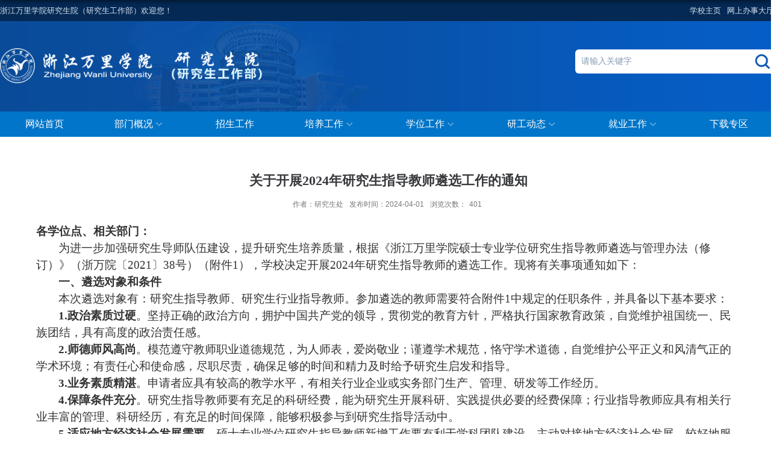

--- FILE ---
content_type: text/html
request_url: https://yjs.zwu.edu.cn/0d/1a/c7244a199962/page.htm
body_size: 35565
content:
<!DOCTYPE html>
<html>
<head>
<meta charset="utf-8">
<meta name="renderer" content="webkit" />
<meta http-equiv="X-UA-Compatible" content="IE=edge,chrome=1">
<meta name="viewport" content="width=device-width,user-scalable=0,initial-scale=1.0, minimum-scale=1.0, maximum-scale=1.0"/>
<title>关于开展2024年研究生指导教师遴选工作的通知</title>
<meta name="description" content="各学位点、相关部门：为进一步加强研究生导师队伍建设，提升研究生培养质量，根据《浙江万里学院硕士专业学位研究生指导教师遴选与管理办法（修订）》（浙万院〔2021〕38号）（附件1），学校决定开展2024年研究生指导教师的遴选工作。现将有关事项通知如下：一、遴选对象和条件本次遴选对象有：研究生指导教师、研究生行业指导教师。参加遴选的教师需要符合附件1中规定的任职条件，并具备以下基本要求：1.政治素质过硬。坚持正确的政治方向，拥护中国共产党的领导，贯彻党的教育方针，严格执行国家教育政策，自觉维护祖国统一、民族团结，具有高度的政治责任感。2.师德师风高尚。模范遵守教师职业道德规范，为人师表，爱岗敬业；谨遵学术规范，恪守学术道德，自觉维护公平正义和风清气正的学术环境；有责任心和使命感，尽职尽责，确保足够的时间和精力及时给予研究生启发和指导。3.业务素质精湛。申请者应具有较高的教学水平，有相关行业企业或实务部门生产、管理、研发等工作经历。4.保障条件充分。研究生指导教师要有充足的科研经费，能为研究生开展科研、实践提供必要的经费保障；行业指导教师应具有相关行业丰富的管理、科研经历，有充足的时间保障，" />

<link type="text/css" href="/_css/_system/system.css" rel="stylesheet"/>
<link type="text/css" href="/_upload/site/1/style/7/7.css" rel="stylesheet"/>
<link type="text/css" href="/_upload/site/00/b2/178/style/117/117.css" rel="stylesheet"/>
<link type="text/css" href="/_js/_portletPlugs/sudyNavi/css/sudyNav.css" rel="stylesheet" />
<link type="text/css" href="/_js/_portletPlugs/datepicker/css/datepicker.css" rel="stylesheet" />
<link type="text/css" href="/_js/_portletPlugs/simpleNews/css/simplenews.css" rel="stylesheet" />

<script language="javascript" src="/_js/jquery.min.js" sudy-wp-context="" sudy-wp-siteId="178"></script>
<script language="javascript" src="/_js/jquery.sudy.wp.visitcount.js"></script>
<script type="text/javascript" src="/_js/_portletPlugs/sudyNavi/jquery.sudyNav.js"></script>
<script type="text/javascript" src="/_js/_portletPlugs/datepicker/js/jquery.datepicker.js"></script>
<script type="text/javascript" src="/_js/_portletPlugs/datepicker/js/datepicker_lang_HK.js"></script>
<script type="text/javascript" src="/_upload/tpl/02/05/517/template517/extends/extends.js"></script>
<script type="text/javascript" src="/_upload/tpl/02/05/517/template517/js/iscroll.js"></script>
<link rel="stylesheet" href="/_upload/tpl/02/05/517/template517/style.css" type="text/css" />
<link rel="stylesheet" href="/_upload/tpl/02/05/517/template517/mobile.css" type="text/css"/>
<link rel="stylesheet" href="/_upload/tpl/02/05/517/template517/media.css" type="text/css"/>
<!--[if lt IE 9]>
	<script src="/_upload/tpl/02/05/517/template517/extends/libs/html5.js"></script>
<![endif]-->
</head>
<body class="list">
<!--Start||headTop-->
<div class="wrapper headtop" id="headtop">
	<div class="inner">
		<div class="mod clearfix">
			<!--头部信息-->
			<div class="top-left">
				<div class="site-rale">
					<div>浙江万里学院研究生院（研究生工作部）欢迎您！</div>
				</div>					
			</div>
			<div class="top-right" >
				<div class="site-lang">
					<div>
						<!--[NaviStructBegin]-->
						<ul class="clearfix" >
							<!--[NaviItemCycleBegin]-->
							<li class="links"><a href="http://www.zwu.edu.cn" target="_blank">学校主页</a> </li>
                                                        <li class="links"><a href="https://ehall.zwu.edu.cn/_layouts/15/ZWUWSBS/BSDT/HomePage.aspx" target="_blank">网上办事大厅</a> </li>
							<!--[NaviItemCycleEnd]-->
						</ul>
						<!--[NaviStructEnd]-->
					</div>
				</div>				
			</div>			
		</div>
    </div>
</div>
<!--End||headTop-->
<!--Start||head-->
<div class="wrapper header" id="header">
	<div class="inner">
		<div class="mod clearfix">
			<a class="navi-aside-toggle"></a>
			<div class="head-left" frag="面板01">
				<!--logo开始-->
				<div class="sitelogo" frag="窗口01" portletmode="simpleSiteName">
					                <a href="http://yjs.zwu.edu.cn/main.htm"><img src="/_upload/tpl/02/05/517/template517/images/logo.png" class="logo" alt=""></a>
					<!--<span frag="窗口内容"><a href="/main.htm" title="返回浙江万里学院研究生院首页"><img border='0' src='/_upload/site/00/b2/178/logo.png' /><span class="sitetitle">浙江万里学院研究生院</span></a></span>--> 
				 
				</div>
				<!--//logo结束-->
			</div>
			<div class="head-right">
				<div class="site-lang clearfix" frag="窗口02"> 
					
				</div>
				<div class="searchbox" frag="窗口03" portletmode="search">
					<form method="POST" action="/_web/_search/api/search/new.rst?locale=zh_CN&request_locale=zh_CN&_p=YXM9MTc4JnQ9NTE3JmQ9MTQxMyZwPTMmZj02OTAwJmE9MCZtPVNOJnxibm5Db2x1bW5WaXJ0dWFsTmFtZT02OTAwJg__" target="_blank" onsubmit="if ($('#keyword').val() === '请输入关键字') { $('#keyword').val(''); }">
    <div class="wp_search">
        <table>
            <tr>
                <td height="25px">
                    <input id="keyword" name="keyword" style="width: 150px" class="keyword" type="text" value="请输入关键字" onfocus="if (this.value === '请输入关键字') { this.value = ''; }"
                           onblur="if (this.value === '') { this.value = '请输入关键字'; }" />
                </td>
                <td>
                    <input name="btnsearch" class="search" type="submit" value=""/>
                </td>
            </tr>
        </table>
    </div>
</form>
				</div>			
			</div>

		</div>
	</div>
</div>
<!--End||head-->
<!--Start||nav-->
<div class="wrapper nav wp-navi" id="nav">
	<div class="inner clearfix">
		<div class="wp-panel">
			<div class="wp-window" frag="窗口1" portletmode="simpleSudyNavi" configs="{'c5':'1','c9':'0','c6':'0','c4':'_self','c8':'2','c2':'1','c7':'2','c3':'12','c1':'1'}" contents="{'c2':'0', 'c1':'/网站首页,/部门概况,/招生工作,/培养工作,/学位工作,/研工动态,/就业工作,/下载专区'}">
									
					<ul class="wp-menu clearfix">
						
						<li class="menu-item i1"><a class="menu-link" href="http://yjs.zwu.edu.cn/main.htm" target="_self">网站首页</a>
							
						</li>
						
						<li class="menu-item i2"><a class="menu-link" href="/bmgk/list.htm" target="_self">部门概况</a>
							
							<em class="menu-switch-arrow"></em>
							<ul class="sub-menu ">
								
								<li class="sub-item i2-1"><a class="sub-link" href="/bmjj/list.htm" target="_self">部门简介</a>
									
								</li>
								
								<li class="sub-item i2-2"><a class="sub-link" href="/bszn/list.htm" target="_self">办事指南</a>
									
								</li>
								
								<li class="sub-item i2-3"><a class="sub-link" href="/lxfs/list.htm" target="_self">联系方式</a>
									
								</li>
								
							</ul>
							
						</li>
						
						<li class="menu-item i3"><a class="menu-link" href="https://yzw.zwu.edu.cn" target="_blank">招生工作</a>
							
						</li>
						
						<li class="menu-item i4"><a class="menu-link" href="/pygl/list.htm" target="_self">培养工作</a>
							
							<em class="menu-switch-arrow"></em>
							<ul class="sub-menu ">
								
								<li class="sub-item i4-1"><a class="sub-link" href="/xjgl/list.htm" target="_self">学籍管理</a>
									
								</li>
								
								<li class="sub-item i4-2"><a class="sub-link" href="/jxgl/list.htm" target="_self">教学管理</a>
									
								</li>
								
								<li class="sub-item i4-3"><a class="sub-link" href="/kcjcxmjs/list.htm" target="_self">课程建设</a>
									
								</li>
								
								<li class="sub-item i4-4"><a class="sub-link" href="/xmgl/list.htm" target="_self">导师工作</a>
									
								</li>
								
							</ul>
							
						</li>
						
						<li class="menu-item i5"><a class="menu-link" href="/xwgl/list.htm" target="_self">学位工作</a>
							
							<em class="menu-switch-arrow"></em>
							<ul class="sub-menu ">
								
								<li class="sub-item i5-1"><a class="sub-link" href="/xwsybz/list.htm" target="_self">文件法规</a>
									
								</li>
								
								<li class="sub-item i5-2"><a class="sub-link" href="/xwlw/list.htm" target="_self">学位论文</a>
									
								</li>
								
								<li class="sub-item i5-3"><a class="sub-link" href="/xwsq/list.htm" target="_self">学位申请</a>
									
								</li>
								
							</ul>
							
						</li>
						
						<li class="menu-item i6"><a class="menu-link" href="/ygdt/list.htm" target="_self">研工动态</a>
							
							<em class="menu-switch-arrow"></em>
							<ul class="sub-menu ">
								
								<li class="sub-item i6-1"><a class="sub-link" href="/tzgg_7247/list.htm" target="_self">通知公告</a>
									
								</li>
								
								<li class="sub-item i6-2"><a class="sub-link" href="/xwdt/list.htm" target="_self">新闻动态</a>
									
								</li>
								
								<li class="sub-item i6-3"><a class="sub-link" href="/yjsh/list.htm" target="_self">研究生会</a>
									
								</li>
								
								<li class="sub-item i6-4"><a class="sub-link" href="/xzfc/list.htm" target="_self">学子风采</a>
									
								</li>
								
								<li class="sub-item i6-5"><a class="sub-link" href="/gzzd/list.htm" target="_self">规章制度</a>
									
								</li>
								
								<li class="sub-item i6-6"><a class="sub-link" href="/xzzq/list.htm" target="_self">下载专区</a>
									
								</li>
								
							</ul>
							
						</li>
						
						<li class="menu-item i7"><a class="menu-link" href="/jygz/list.htm" target="_self">就业工作</a>
							
							<em class="menu-switch-arrow"></em>
							<ul class="sub-menu ">
								
								<li class="sub-item i7-1"><a class="sub-link" href="/jycytz/list.htm" target="_self">就业创业通知</a>
									
								</li>
								
								<li class="sub-item i7-2"><a class="sub-link" href="/jyglxt/list.htm" target="_self">就业管理系统</a>
									
								</li>
								
								<li class="sub-item i7-3"><a class="sub-link" href="/zpxx/list.htm" target="_self">招聘信息</a>
									
								</li>
								
								<li class="sub-item i7-4"><a class="sub-link" href="/jyzc/list.htm" target="_self">政策法规</a>
									
								</li>
								
								<li class="sub-item i7-5"><a class="sub-link" href="/jyzd/list.htm" target="_self">资料下载</a>
									
								</li>
								
							</ul>
							
						</li>
						
						<li class="menu-item i8"><a class="menu-link" href="/xzzq_7343/list.htm" target="_self">下载专区</a>
							
						</li>
						
					</ul>
					
				
			</div>
		</div>
	</div>
</div>
<!--aside导航-->
<div class="wp-navi-aside" id="wp-navi-aside">
  <div class="aside-inner">
    <div class="navi-aside-wrap"></div>
  </div>
  <div class="navi-aside-mask"></div>
</div>
<!--End||nav-->
<!--Start||content-->
<div class="wrapper" id="d-container">
	<div class="inner clearfix">
		<div class="infobox">
			<div class="article" frag="窗口3" portletmode="simpleArticleContent">
								  <h1 class="arti_title">关于开展2024年研究生指导教师遴选工作的通知</h1>
				  <h2 class="arti_title"></h2>
				  <p class="arti_metas"><span class="arti_publisher">作者：研究生处</span><span class="arti_update">发布时间：2024-04-01</span><span class="arti_views">浏览次数：<span class="WP_VisitCount" url="/_visitcountdisplay?siteId=178&type=3&articleId=199962">314</span></span></p>
				  <div class="entry">
					<div class="read"><div class='wp_articlecontent'><p class="MsoNormal" style="padding:0px;line-height:150%;margin-top:0px;margin-right:0px;margin-bottom:0px;"><strong><span style="font-family:仿宋;line-height:150%;letter-spacing:0px;font-size:19px;background:#ffffff;font-family:仿宋;">各学位点、相关部门：</span></strong></p><p class="MsoNormal" style="margin:0px;text-indent:37px;padding:0px;line-height:150%;"><span style="font-family:仿宋;line-height:150%;letter-spacing:0px;font-size:19px;background:#ffffff;"><span style="font-family:仿宋;">为进一步加强研究生导师队伍建设，提升研究生培养质量，根据《</span><span style="font-family:仿宋;">浙江万里学院硕士专业学位研究生指导教师遴选与管理办法（修订）》（浙万院〔</span><span style="font-family:仿宋;">2021〕38号）（附件1），学校决定开展2024年研究生指导教师的遴选工作。现将有关事项通知如下：</span></span></p><p class="MsoNormal" style="margin:0px;text-indent:37px;padding:0px;line-height:150%;background:#ffffff;"><strong><span style="font-family:仿宋;line-height:150%;letter-spacing:0px;font-size:19px;background-image:initial;background-position:initial;background-size:initial;background-repeat:initial;background-attachment:initial;background-origin:initial;background-clip:initial;">一、遴选对象和条件</span></strong></p><p class="MsoNormal" style="margin:0px;text-indent:37px;padding:0px;line-height:150%;"><span style="font-family:仿宋;line-height:150%;letter-spacing:0px;font-size:19px;background:#ffffff;"><span style="font-family:仿宋;">本次遴选对象有：研究生指导教师、研究生行业指导教师。参加遴选的教师需要符合附件</span><span style="font-family:仿宋;">1中规定的任职条件，并具备以下基本要求：</span></span></p><p class="MsoNormal" style="margin:0px;text-indent:37px;padding:0px;line-height:150%;"><strong><span style="font-family:仿宋;line-height:150%;letter-spacing:0px;font-size:19px;background:#ffffff;font-family:仿宋;">1.政治素质过硬</span></strong><span style="font-family:仿宋;line-height:150%;letter-spacing:0px;font-size:19px;background:#ffffff;font-family:仿宋;">。坚持正确的政治方向，拥护中国共产党的领导，贯彻党的教育方针，严格执行国家教育政策，自觉维护祖国统一、民族团结，具有高度的政治责任感。</span></p><p class="MsoNormal" style="margin:0px;text-indent:37px;padding:0px;line-height:150%;"><strong><span style="font-family:仿宋;line-height:150%;letter-spacing:0px;font-size:19px;background:#ffffff;font-family:仿宋;">2.师德师风高尚</span></strong><span style="font-family:仿宋;line-height:150%;letter-spacing:0px;font-size:19px;background:#ffffff;font-family:仿宋;">。模范遵守教师职业道德规范，为人师表，爱岗敬业；谨遵学术规范，恪守学术道德，自觉维护公平正义和风清气正的学术环境；有责任心和使命感，尽职尽责，确保足够的时间和精力及时给予研究生启发和指导。</span></p><p class="MsoNormal" style="margin:0px;text-indent:37px;padding:0px;line-height:150%;"><strong><span style="font-family:仿宋;line-height:150%;letter-spacing:0px;font-size:19px;background:#ffffff;font-family:仿宋;">3.业务素质精湛</span></strong><span style="font-family:仿宋;line-height:150%;letter-spacing:0px;font-size:19px;background:#ffffff;font-family:仿宋;">。申请者应具有较高的教学水平，有相关行业企业或实务部门生产、管理、研发等工作经历。</span></p><p class="p" style="text-indent:37px;mso-char-indent-count:2.0000;padding:0px 0px 0px 0px ;text-autospace:ideograph-numeric;mso-pagination:widow-orphan;line-height:150%;background:#ffffff;margin:0px;"><strong><span style="font-family:仿宋;line-height:150%;letter-spacing:0px;font-size:19px;background-image:initial;background-position:initial;background-size:initial;background-repeat:initial;background-attachment:initial;background-origin:initial;background-clip:initial;">4.保障条件充分</span></strong><span style="font-family:仿宋;line-height:150%;letter-spacing:0px;font-size:19px;background-image:initial;background-position:initial;background-size:initial;background-repeat:initial;background-attachment:initial;background-origin:initial;background-clip:initial;">。研究生指导教师要有充足的科研经费，能为研究生开展科研、实践提供必要的经费保障；行业指导教师应具有相关行业丰富的管理、科研经历，有充足的时间保障，能够积极参与到研究生指导活动中。</span></p><p class="p" style="text-indent:37px;mso-char-indent-count:2.0000;padding:0px 0px 0px 0px ;text-autospace:ideograph-numeric;mso-pagination:widow-orphan;line-height:150%;background:#ffffff;margin:0px;"><strong><span style="font-family:仿宋;line-height:150%;letter-spacing:0px;font-size:19px;background-image:initial;background-position:initial;background-size:initial;background-repeat:initial;background-attachment:initial;background-origin:initial;background-clip:initial;">5.</span></strong><strong><span style="font-family:仿宋;line-height:150%;letter-spacing:0px;font-size:19px;background-image:initial;background-position:initial;background-size:initial;background-repeat:initial;background-attachment:initial;background-origin:initial;background-clip:initial;">适应</span></strong><strong><span style="font-family:仿宋;line-height:150%;letter-spacing:0px;font-size:19px;background-image:initial;background-position:initial;background-size:initial;background-repeat:initial;background-attachment:initial;background-origin:initial;background-clip:initial;">地方经济社会发展需要</span></strong><span style="font-family:仿宋;line-height:150%;letter-spacing:0px;font-size:19px;background-image:initial;background-position:initial;background-size:initial;background-repeat:initial;background-attachment:initial;background-origin:initial;background-clip:initial;">。硕士专业学位研究生指导教师新增工作要有利于学科团队建设，主动对接地方经济社会发展，较好地服务地方需求。</span></p><p class="MsoNormal" style="margin:0px;text-indent:37px;padding:0px;line-height:150%;"><strong><span style="font-family:仿宋;line-height:150%;letter-spacing:0px;font-size:19px;background:#ffffff;font-family:仿宋;">二、工作程序</span></strong></p><p class="MsoNormal" style="margin:0px;text-indent:37px;padding:0px;line-height:150%;"><span style="font-family:仿宋;line-height:150%;letter-spacing:0px;font-size:19px;background:#ffffff;font-family:仿宋;">1.申请人认真填写《浙江万里学院硕士专业学位研究生指导教师资格申请表》（附件2）或《浙江万里学院硕士专业学位研究生行业指导教师资格申请表》（附件3）或《浙江万里学院转任认定硕士专业学位研究生指导教师资格申请表》（附件4）以及《2024年浙江万里学院硕士专业学位研究生指导教师申请汇总表》（附件5）或《2024年浙江万里学院硕士专业学位研究生行业指导教师申请汇总表》（附件6）（注：</span><strong><span style="font-family:仿宋;line-height:150%;letter-spacing:0px;font-size:19px;background:#ffffff;"><span style="font-family:仿宋;">填写表格时，中文字体为仿宋五号，英文字体为</span><span style="font-family:仿宋;">Times New Roman五号，内容过多时可调整为小五，单倍行间距</span></span></strong><span style="font-family:仿宋;line-height:150%;letter-spacing:0px;font-size:19px;background:#ffffff;font-family:仿宋;">），并提交本人满足研究生指导教师任职条件证明材料（</span><strong><span style="font-family:仿宋;line-height:150%;letter-spacing:0px;font-size:19px;background:#ffffff;font-family:仿宋;">学历学位证、获奖证书、行业企业挂职经历或工作经历证明、在研科研经费证明等复印件），</span></strong><span style="font-family:仿宋;line-height:150%;letter-spacing:0px;font-size:19px;background:#ffffff;"><span style="font-family:仿宋;">纸质版申请表一式</span><span style="font-family:仿宋;">2份、证明材料及汇总表一式1份以及相应电子版交给所在学位点研究生教学秘书。</span></span></p><p class="MsoNormal" style="margin:0px;text-indent:37px;padding:0px;line-height:150%;"><span style="font-family:仿宋;line-height:150%;letter-spacing:0px;font-size:19px;background:#ffffff;font-family:仿宋;">2.所在学位点对申请人所提交的各项材料进行初审，签署审核、推荐意见，将《浙江万里学院硕士专业学位研究生指导教师资格申请表》（附件2）或《浙江万里学院硕士专业学位研究生行业指导教师资格申请表》（附件3）或《浙江万里学院转任认定硕士专业学位研究生指导教师资格申请表》（附件4）一式2份以及汇总的《2024年浙江万里学院硕士专业学位研究生指导教师申请汇总表》（附件5）和《2024年浙江万里学院硕士专业学位研究生行业指导教师申请汇总表》（附件6）一式1份（盖章）、证明材料以及相应电子版于4月26日前报送研究生处（联系人：杨璐；地点：行政楼222；电话88220611；邮箱：yjsc@zwu.edu.cn）。</span></p><p class="MsoNormal" style="margin:0px;text-indent:37px;padding:0px;line-height:150%;"><span style="font-family:仿宋;line-height:150%;letter-spacing:0px;font-size:19px;background:#ffffff;font-family:仿宋;">3.研究生处对申请人的资格进行复核，确认符合条件后将其作为硕士专业学位研究生指导教师候选人提请校学术委员会进行审议。</span></p><p class="MsoNormal" style="margin:0px;text-indent:37px;padding:0px;line-height:150%;"><span style="font-family:仿宋;line-height:150%;letter-spacing:0px;font-size:19px;background:#ffffff;font-family:仿宋;">4.校学术委员会审议、批准硕士专业学位研究生指导教师资格并发文公布。</span></p><p class="MsoNormal" style="margin:0px;text-indent:37px;padding:0px;line-height:150%;"><strong><span style="font-family:仿宋;line-height:150%;letter-spacing:0px;font-size:19px;background:#ffffff;font-family:仿宋;">三、相关说明</span></strong></p><p class="MsoNormal" style="margin:0px;text-indent:37px;padding:0px;line-height:150%;"><span style="font-family:仿宋;line-height:150%;letter-spacing:0px;font-size:19px;background:#ffffff;font-family:仿宋;">1.关于联合培养单位研究生指导教师的遴选，本次遴选原则上仅面向宁波市农业科学研究院、湘湖实验室。</span></p><p class="MsoNormal" style="margin:0px;text-indent:37px;padding:0px;line-height:150%;"><span style="font-family:仿宋;line-height:150%;letter-spacing:0px;font-size:19px;background:#ffffff;font-family:仿宋;">2.已具有我校相关学位点的研究生指导教师资格的教师，若需要申请其他学位点的研究生指导教师资格，需要参与此次遴选。</span></p><p class="MsoNormal" style="margin:0px;text-indent:37px;padding:0px;line-height:150%;"><span style="font-family:仿宋;line-height:150%;letter-spacing:0px;font-size:19px;background:#ffffff;font-family:仿宋;">3.已具有原单位研究生指导教师资格，现为我校正式编制的教师可根据附件1中相关要求申请直接认定为我校研究生指导教师。</span></p><p class="MsoNormal" style="margin:0px;text-indent:37px;padding:0px;line-height:150%;"><span style="font-family:仿宋;line-height:150%;letter-spacing:0px;font-size:19px;background:#ffffff;font-family:仿宋;">4.我校专聘教师参加遴选时，需要提供专聘教师协议。</span></p><p class="MsoNormal" style="margin:0px;text-indent:37px;padding:0px;line-height:150%;"><span style="font-family:仿宋;line-height:150%;letter-spacing:0px;font-size:19px;background:#ffffff;font-family:仿宋;">5.各学位点上报研究生指导教师人选时，同时应当上报行业指导教师人选。行业指导教师由所在学位点根据学科发展、研究生培养基地建设、产教融合等需要统筹考虑。</span></p><p class="MsoNormal" style="margin:0px;text-indent:37px;padding:0px;line-height:150%;"><span style="font-family:仿宋;line-height:150%;letter-spacing:0px;font-size:19px;background:#ffffff;font-family:仿宋;">6.为推进跨学科交叉融合发展，围绕相关学位点涉及的领域或研究方向，鼓励符合指导教师遴选资格的教师跨学科申报。</span></p><p class="MsoNormal" style="margin:0px;text-indent:37px;padding:0px;line-height:150%;"><span style="font-family:仿宋;line-height:150%;letter-spacing:0px;font-size:19px;background:#ffffff;font-family:仿宋;">7.通过本次遴选获得研究生指导教师资格的教师，需要参加学校组织的新聘研究生指导教师培训结业后，方可指导硕士研究生。</span></p><p class="MsoNormal" style="margin:0px;text-indent:37px;padding:0px;line-height:150%;"><span style="font-family:仿宋;line-height:150%;letter-spacing:0px;font-size:19px;background:#ffffff;">&nbsp;</span></p><p class="MsoNormal" style="margin:0px;text-indent:37px;padding:0px;line-height:150%;"><span style="font-family:仿宋;line-height:150%;letter-spacing:0px;font-size:19px;background:#ffffff;">&nbsp;</span></p><p class="MsoNormal" style="text-indent:37px;mso-char-indent-count:2.0000;padding:0px 0px 0px 0px ;text-autospace:ideograph-numeric;mso-pagination:widow-orphan;text-align:right;line-height:150%;text-align:right;margin:0px;"><span style="font-family:仿宋;line-height:150%;font-size:19px;">&nbsp;</span></p><p class="MsoNormal" style="text-indent:37px;mso-char-indent-count:2.0000;padding:0px 0px 0px 0px ;text-autospace:ideograph-numeric;mso-pagination:widow-orphan;text-align:right;line-height:150%;text-align:right;margin:0px;"><span style="font-family:仿宋;line-height:150%;letter-spacing:0px;font-size:19px;background:#ffffff;font-family:仿宋;">研究生处</span></p><p class="MsoNormal" style="text-indent:37px;mso-char-indent-count:2.0000;padding:0px 0px 0px 0px ;text-autospace:ideograph-numeric;mso-pagination:widow-orphan;text-align:right;line-height:150%;text-align:right;margin:0px;"><span style="font-family:仿宋;line-height:150%;letter-spacing:0px;font-size:19px;background:#ffffff;font-family:仿宋;">2024年4月1日</span></p><p class="MsoNormal" style="text-indent:37px;padding:0px;line-height:150%;text-align:left;margin:0px;"><span style="font-family:仿宋;line-height:150%;letter-spacing:0px;font-size:19px;background:#ffffff;font-family:仿宋;"><img src="/_ueditor/themes/default/images/icon_pdf.gif" /><a href="/_upload/article/files/2d/1c/f3d78062484ebdf62f53b903208f/b62db960-6bdb-4aad-80d6-81b4f8fcfb85.pdf" sudyfile-attr="{'title':'附件1：浙万院〔2021〕38号 关于印发浙江万里学院硕士专业学位研究生指导教师遴选与管理办法（修订）的通知.pdf'}">附件1：浙万院〔2021〕38号 关于印发浙江万里学院硕士专业学位研究生指导教师遴选与管理办法（修订）的通知.pdf</a></span></p><p class="MsoNormal" style="text-indent:37px;padding:0px;line-height:150%;text-align:left;margin:0px;"><span style="font-family:仿宋;line-height:150%;letter-spacing:0px;font-size:19px;background:#ffffff;font-family:仿宋;"><img src="/_ueditor/themes/default/images/icon_doc.gif" /><a href="/_upload/article/files/2d/1c/f3d78062484ebdf62f53b903208f/9933a824-65eb-4166-b5a0-7b0aa44e2041.doc" sudyfile-attr="{'title':'附件2：浙江万里学院硕士专业学位研究生指导教师资格申请表.doc'}">附件2：浙江万里学院硕士专业学位研究生指导教师资格申请表.doc</a></span></p><p class="MsoNormal" style="text-indent:37px;padding:0px;line-height:150%;text-align:left;margin:0px;"><span style="font-family:仿宋;line-height:150%;letter-spacing:0px;font-size:19px;background:#ffffff;font-family:仿宋;"><img src="/_ueditor/themes/default/images/icon_doc.gif" /><a href="/_upload/article/files/2d/1c/f3d78062484ebdf62f53b903208f/e62e0b4f-e80f-4f3e-8b9a-91d57f00ce85.doc" sudyfile-attr="{'title':'附件3：浙江万里学院硕士专业学位研究生行业指导教师资格申请表.doc'}">附件3：浙江万里学院硕士专业学位研究生行业指导教师资格申请表.doc</a></span></p><p class="MsoNormal" style="text-indent:37px;padding:0px;line-height:150%;text-align:left;margin:0px;"><span style="font-family:仿宋;line-height:150%;letter-spacing:0px;font-size:19px;background:#ffffff;font-family:仿宋;"><img src="/_ueditor/themes/default/images/icon_doc.gif" /><a href="/_upload/article/files/2d/1c/f3d78062484ebdf62f53b903208f/2502faaa-118f-4459-ac3c-6fa7f68a6734.docx" sudyfile-attr="{'title':'附件4：浙江万里学院转任认定硕士专业学位研究生指导教师资格申请表.docx'}">附件4：浙江万里学院转任认定硕士专业学位研究生指导教师资格申请表.docx</a></span></p><p class="MsoNormal" style="text-indent:37px;padding:0px;line-height:150%;text-align:left;margin:0px;"><span style="font-family:仿宋;line-height:150%;letter-spacing:0px;font-size:19px;background:#ffffff;font-family:仿宋;"><img src="/_ueditor/themes/default/images/icon_xls.gif" /><a href="/_upload/article/files/2d/1c/f3d78062484ebdf62f53b903208f/3bed8fd2-580f-410e-a3b9-0062e225889b.xls" sudyfile-attr="{'title':'附件5：2023年浙江万里学院硕士专业学位研究生指导教师申请汇总表.xls'}">附件5：2023年浙江万里学院硕士专业学位研究生指导教师申请汇总表.xls</a></span></p><p class="MsoNormal" style="text-indent:37px;padding:0px;line-height:150%;text-align:left;margin:0px;"><span style="font-family:仿宋;line-height:150%;letter-spacing:0px;font-size:19px;background:#ffffff;font-family:仿宋;"><img src="/_ueditor/themes/default/images/icon_xls.gif" /><a href="/_upload/article/files/2d/1c/f3d78062484ebdf62f53b903208f/2dad3748-9ace-465c-8e35-6fd4fae17920.xls" sudyfile-attr="{'title':'附件6：2023年浙江万里学院硕士专业学位研究生行业指导教师申请汇总表.xls'}">附件6：2023年浙江万里学院硕士专业学位研究生行业指导教师申请汇总表.xls</a></span></p><p class="MsoNormal" style="text-indent:37px;padding:0px;line-height:150%;text-align:left;margin:0px;"><span style="font-family:仿宋;line-height:150%;letter-spacing:0px;font-size:19px;background:#ffffff;font-family:仿宋;"><img src="/_ueditor/themes/default/images/icon_doc.gif" /><a href="/_upload/article/files/2d/1c/f3d78062484ebdf62f53b903208f/fef19546-1a3c-459c-9c44-48b3f58a5ed3.doc" sudyfile-attr="{'title':'附件7：浙江万里学院专业学位一览表.doc'}">附件7：浙江万里学院专业学位一览表.doc</a></span></p><p class="MsoNormal" style="text-autospace:ideograph-numeric;mso-pagination:none;line-height:150%;"><span style="font-size:14px;">&nbsp;</span></p><p><br /></p></div></div>
				  </div>
				
			</div>
		</div>
  </div>
</div>
<!--End||content-->
<!--Start||footer-->
<div class="wrapper footer" id="footer">
	<div class="inner">
		<div class="mod clearfix">
			<div class="foot-left" frag="窗口91" portletmode="simpleSiteAttri">             
             <img src="/_upload/tpl/02/05/517/template517/images/logo_bot.png" class="foot-logo" alt="">
            
			
<p>
Copyright © 2022 浙江万里学院 All rights reserved   浙江万里学院研究生院（研究生工作部） 　浙ICP备05014579号</p>


			</div>
			<div class="foot-right">
				<div class="mlink">
					<div class="links-wrap" frag="窗口92" portletmode="links">
						
							<select style="width:250px;" onChange="w92_openLink(this)" class="w92_openLink"> 
<option value="" selected>校内站点</option> 
<option value="" >————————————</option> 
<option value="http://www.zwu.edu.cn/" >浙江万里学院</option> 
<option value="http://its.zwu.edu.cn/" >校园信息门户</option> 
<option value="http://jwgl.zwu.edu.cn/" >教务处</option> 
<option value="http://ehall.zwu.edu.cn/" >网上办事大厅</option> 
<option value="http://lib.zwu.edu.cn/" >图书馆</option> 
<option value="http://swxy.zwu.edu.cn/" >生物与环境学院</option> 
<option value="http://xdwl.zwu.edu.cn/" >物流与电子商务学院</option> 
<option value="http://business.zwu.edu.cn/" >商学院</option> 
<option value="http://dsj.zwu.edu.cn/" >大数据与软件工程学院</option> 
<option value="http://xxzn.zwu.edu.cn/" >信息与智能工程学院</option> 
</select> 
<script language=javascript> 
      function w92_openLink(obj) { 
          var v = obj.value; 
          if (v != "") { 
              window.open(v); 
              obj.blur(); 
          } 
          obj.selectedIndex = 0; 
      } 
</script>
						
					</div>
					<div class="links-wrap" frag="窗口93" portletmode="links">
						
						
							<select style="width:250px;" onChange="w93_openLink(this)" class="w93_openLink"> 
<option value="" selected>校外链接</option> 
<option value="" >————————————</option> 
<option value="http://www.moe.gov.cn/" >中华人民共和国教育部</option> 
<option value="http://www.cdgdc.edu.cn/" >中国学位与研究生教育信息网</option> 
<option value="http://www.chsi.com.cn/" >中国高等教育学生信息信息网（学信网）</option> 
<option value="http://www.cahe.edu.cn/" >中国高等教育学会</option> 
<option value="http://yz.chsi.com.cn/" >中国研究生招生信息网</option> 
<option value="http://www.neea.edu.cn/" >中国教育考试网</option> 
<option value="http://jyt.zj.gov.cn/" >浙江省教育厅</option> 
<option value="http://www.grs.zju.edu.cn/" >浙江省研究生教育学会</option> 
<option value="http://meng.tsinghua.edu.cn/" >全国工程专业学位研究生教育网</option> 
</select> 
<script language=javascript> 
      function w93_openLink(obj) { 
          var v = obj.value; 
          if (v != "") { 
              window.open(v); 
              obj.blur(); 
          } 
          obj.selectedIndex = 0; 
      } 
</script>
						
					</div>
				</div>
			</div>
		</div>
	</div>
</div>
<!--End||footer-->
</body>
<script type="text/javascript" src="/_upload/tpl/02/05/517/template517/js/comcus.js"></script>
<script type="text/javascript" src="/_upload/tpl/02/05/517/template517/js/list.js"></script>
<script type="text/javascript" src="/_upload/tpl/02/05/517/template517/js/app.js"></script>
<script type="text/javascript">
$(function(){
	// 初始化SDAPP
	new SDAPP({
		"menu":{
			type:"slide,aside"
		}
	});
});
</script>
</html>
 <img src="/_visitcount?siteId=178&type=3&articleId=199962" style="display:none" width="0" height="0"/>

--- FILE ---
content_type: text/html;charset=UTF-8
request_url: https://yjs.zwu.edu.cn/_visitcountdisplay?siteId=178&type=3&articleId=199962
body_size: 4
content:
401


--- FILE ---
content_type: text/css
request_url: https://yjs.zwu.edu.cn/_upload/tpl/02/05/517/template517/style.css
body_size: 37405
content:
@charset "utf-8";
html,body,h1,h2,h3,h4,h5,h6,div,dl,dt,dd,ul,ol,li,p,blockquote,pre,hr,figure,table,caption,th,td,form,fieldset,legend,input,button,textarea,menu{ margin:0; padding:0; }
header,footer,section,article,aside,nav,hgroup,address,figure,figcaption,menu,details{ display:block; }
table{ border-collapse:collapse; border-spacing:0; }
caption,th{ text-align:left; font-weight:normal; }
html,body,fieldset,img,iframe,abbr{ border:0;}
img{vertical-align:top;}
html{ overflow-x:hidden; }
i,cite,em,var,address,dfn{ font-style:normal; }
[hidefocus],summary{ outline:0; }
li{ list-style:none; }
h1,h2,h3,h4,h5,h6,small{ font-size:100%; }
sup,sub{ font-size:83%; }
pre,code,kbd,samp{ font-family:inherit; }
q:before,q:after{ content:none; }
textarea{ overflow:auto; resize:none; }
label,summary{ cursor:default; }
a,button{ cursor:pointer; }
h1,h2,h3,h4,h5,h6,em,strong,b{ font-weight:bold; }
del,ins,u,s,a,a:hover{ text-decoration:none; }
body,textarea,input,button,select,keygen,legend{ font:13px/1 arial,\5b8b\4f53; color:#333; outline:0; }
:focus { outline:0; }
/*备用样式表*/
.none { display:none; }
.wcb{ width:100%; height:30px; border:2px dashed #97CBE0; }
.hidden { visibility:hidden; }
.clear { width:100%; height:0; line-height:0; font-size:0; overflow:hidden; clear:both; display:block; _display:inline; }
.clearfix:after{clear: both;content: ".";display: block;height:0;visibility: hidden;}
.clearfix{ display: block; *zoom:1; }
.icon{display:inline-block;width: 32px;height: 32px;vertical-align:middle;background:url(images/icon.png) no-repeat;}
/*css3扩展*/
body:before {content: ""; position: fixed; top: -10px; left: 0; z-index: 110; width: 100%; height: 10px;
 -webkit-box-shadow: 0px 0px 10px rgba(0,0,0,.8);
	-moz-box-shadow: 0px 0px 10px rgba(0,0,0,.8);
	     box-shadow: 0px 0px 10px rgba(0,0,0,.8);
}
::-webkit-input-placeholder { color:#ccc;}
:-moz-placeholder {color:#ccc;}
::-moz-placeholder { color:#ccc;}
:-ms-input-placeholder { color:#ccc;}
/**布局开始**/
body {line-height:1;font-size: 13px;font-family: "Arial","Microsoft YaHei","\u5b8b\u4f53", Tahoma, Geneva, sans-serif;color:#333;}
p{line-height:1.75;}
a {color:#3b3b3b; text-decoration:none; transition:all 0.4s ease-in-out;}
a:hover { color:#095ab5;}
/*页面尺寸*/
.wrapper { width:100%; margin:0 auto;}
.wrapper .inner {width:1290px;margin:0 auto;} /**页面全局宽度**/
/*headtop*/
#headtop{background: #042954;}
#headtop .inner{}
.headtop .top-left{float: left;}
.headtop .top-right{float:right;}

/*head开始*/
#header {
    border-bottom:none; 
     height: auto;
}

.header {background: #0a4790 url('images/head_bg.jpg') no-repeat top right; border-bottom:none; height:auto;line-height:inherit; }
.header .inner{height: 150px;}
.header .sitelogo{float:left;margin-top: 45px;}
.header .sitelogo img { height:58px;}
.header .sitelogo span{position:relative;font-size:inherit; font-weight:normal;}
.header .sitelogo span a{ color:transparent; margin:0;}
.header .sitelogo h1{font-size:inherit; font-weight:normal; background:none; padding-left:0px;}
.header .sitelogo .sitetitle {display:inline-block;margin-top: 28px;margin-left:10px;font-size:32px;font-weight:bold;color:#fff;} /**站点名称**/

.header .head-left{float:left;display:inline-block;}
.header .head-main{float:left;margin-top:10px;}
.header .head-right{float:right;margin-top: 12px;}
/*rale样式*/
.site-rale{color:#d6e2f0;height: 35px; line-height: 35px;}
.site-rale ul{}
.site-rale ul li.links{float:left;}
.site-rale ul li.links a{line-height: 35px;padding: 0 12px 0 12px;padding-left: 19px;font-size: 13px;color: #d6e2f0;background:url(images/icon_role.png) no-repeat;}
.site-rale ul li.links a:hover{color:#fff;}
.site-rale ul li.links.i1 a{background-position: 0px 0px;}
.site-rale ul li.links.i2 a{background-position: -90px 0px;}
.site-rale ul li.links.i3 a{background-position: -187px 0px;}
.site-rale ul li.links.i4 a{background-position: -269px 0px;}
/*lang样式*/
.site-lang{}
.site-lang ul{float:right;}
.site-lang ul li.links{float:left;}
.site-lang ul li.links a{line-height: 35px;margin:0px 5px;font-size: 13px;color: #d6e2f0;}
.site-lang ul li.links a:hover{color:#fff;}
/*默认主导航样式*/
#nav{background: #0075c9;}
#nav .inner{}
#nav .inner .wp-panel{}/*导航*/
#nav .inner .wp-panel .wp-window{}
#nav .inner .wp-panel .navbg{position:absolute; z-index:-1;left:0;right:0;top:0;bottom:0; width:auto; height:100%;background:#fff;opacity:.7;filter:alpha(opacity=70);}
/*导航样式：后台绑定时也可以定义配置*/
.nav .wp-menu {margin:0 auto}
.nav .wp-menu .menu-item {display: inline-block; float: left; position: relative;}
.nav .wp-menu .menu-item.i1 { background:none;}
.nav .wp-menu .menu-item a > .menu-switch-arrow{ display:inline-block; width:20px; height:20px; background:url(images/nav_j.png) no-repeat center center;vertical-align:middle; }
.nav .wp-menu .menu-item a.menu-link {display: inline-block;padding: 0 42px;line-height: 42px;color: #FFFFFF;font-size: 16px;}
.nav .wp-menu .menu-item.hover a.menu-link,
.nav .wp-menu .menu-item a.hover{background-color:#1384e2; text-decoration: none; color: #eee;}
.nav .sub-menu {display: none;position: absolute;left: 0;top: 42px;min-width: 126px; width:100%; z-index: 100;background:#e0eef7;}
.nav .sub-menu .sub-item { position: relative; vertical-align: top; _zoom:1;}
.nav .sub-menu .sub-item a {display: block;color: #000;height: auto;line-height:1.2;padding:10px 18px;font-size: 14px;background:none;}
.nav .sub-menu .sub-item.hover> a,
.nav .sub-menu .sub-item a:hover{ color: #fff; background-color:#1384e2; display: block; }
.nav .sub-menu .sub-menu { left: 100%; top:0px; z-index: 200; background:#fff;}
/**主页banner开始**/
#banner {background: #f2f2f2;}
#banner .inner {width:auto;max-width: 1345px;text-align: center;position:relative;}
/**主体模块样式**/
#m-container {}
#m-container .inner {}
/**首页三列布局**/
.mod {}
.mbox {}

.main1{}
.main1 .inner{padding:10px 0px 0px;}
.main1 .ml{float:left; margin-right: 20px; width:48%;}
/*.main1 .mc{float:left; width:380px;margin-left:30px;}*/
.main1 .mr{float:right;width: 50%;}

.main2 .inner .con {margin-top: 20px; margin-bottom: 20px;min-height: 150px; background:#5eabff url(images/wlbg.jpg) no-repeat top center; background-size: cover;}

.main2 .icon{display:inline-block;width:40px;height:40px;vertical-align:middle;background:none;}
.main2 .icon1 .icon{background:#4ca0e6 url(images/icon_sys1.png) no-repeat; background-size: contain;}
.main2 .icon2 .icon{background:#f87c81 url(images/icon_sys2.png) no-repeat; background-size: contain;}
.main2 .icon3 .icon{background:#46c291 url(images/icon_sys3.png) no-repeat; background-size: contain;}
.main2 .icon4 .icon{background:#c982d4 url(images/icon_sys4.png) no-repeat; background-size: contain;}
.main2 .icon5 .icon{background:#9fc350 url(images/icon_sys5.png) no-repeat; background-size: contain;}
.main2 .icon6 .icon{background:#73a8d4 url(images/icon_sys1.png) no-repeat; background-size: contain;}

.main2 .link_icon {margin-bottom:0px;}
.main2 .link_icon .news_list{margin:35px 0;margin-left:18px;}
.main2 .link_icon .news_list li.news{float:left; width: 16.5%;text-align: center;border:none;}
.main2 .link_icon .news_list li.news .news_box{margin:0;}
.main2 .link_icon .news_list li.news .link_icon{display:inline-block;margin: 0 auto;
    width: 88%; height: 150px; background-color:#fff; opacity:0.8; filter:Alpha(opacity=80);border-radius: 12px;box-shadow: 3.44px 2.405px 3.1px 0.9px rgba(6, 22, 66, 0.14);}
.main2 .link_icon .news_list li.news strong {display: inline-block; color: #111; font-size: 16px; width: 120px; line-height: 1.3;}
.main2 .link_icon .news_list li.news .link_icon:hover{background-color:#fff; opacity:1; filter:Alpha(opacity=100);}
.main2 .link_icon .news_list li.news .link_icon .icon{width:70px;height:70px;border-radius: 100px; margin:20px 12px 10px 20px;}

/*.main2 .icon1 strong, .main2 .icon4 strong, .main2 .icon5 strong {position: relative; top:14px;}*/


.main3{}
.main3 .inner{padding:10px 0px 0px;}
.main3 .ml{float:left; margin-right: 20px; width:49%;}
/*.main1 .mc{float:left; width:380px;margin-left:30px;}*/
.main3 .mr{float:right;width:49%;}

.main4 .inner{padding: 15px 0 0;}
.main4 .news_list {
    display: flex;
    justify-content: space-between;
    margin-top: 20px;
}
.main4 .news_list li.news {
    margin-right: 0;
    float: none;
}
.main4 .news_list li.news img {
    width: 100%;
    box-shadow: 5.44px 4.405px 5.1px 0.9px rgba(6, 22, 66, 0.14);
}
.main4 .news_list li.news a:hover img {box-shadow: none; position:relative; top:1px; left:1px;}

/**标题栏新闻窗口**/
.post { margin-bottom:10px; }
.post .tt {display:inline-block;width:100%;border-bottom: 0px solid #e6e6e6;} /**标题栏**/
.post .tt .tit {display:inline-block;float:left;font-size: 16px;font-weight:normal;} /**标题字体**/
.post .tt .tit .title {display:block;line-height: 42px;color: #424242;font-family:"Microsoft yahei";}

.post .tt .tit-en .title {display: inline-block;}
.post .tt .tit-en em { display: inline-block; margin-left: 12px; font-weight: 400; font-style: normal; font-family: arial; font-size: 18px; color:#a4aab0; }
.post .tt.tt-bor .tit-en em { display: inline-block; margin-left: 12px;position: relative; top:6px;font-weight: 400; font-style: normal; font-family: arial; font-size: 18px; color:#a4aab0; }

.post .tt .tit .name{ display:none; line-height:16px; color:#333; }/*栏目别名*/
.post .con { padding: 6px 0; margin:0 auto; }
.post .con .wp_article_list .list_item { border-bottom:1px dashed #ccc; } /**新闻列表**/
.post .con .wp_article_list .list_item .Article_Index { background:url(images/li.gif) no-repeat center; }
.post .more_btn {display:inline-block;*display:inline; *zoom:1; height: 20px;margin-top: 10px;line-height: 20px;float:right;}
.post .more_btn .more_text,.post .more_btn a {font-size:16px;color:#0851a6;cursor:pointer;} 
.post .more_btn a{color:#666;} 
.post .more_btn a:hover{color:#666;} 
/*标准标题*/
.post1 {}
.post1 .tt {border-bottom: 2px solid #146cc1;}
.post1 .tt .tit {}
.post1 .tt .tit .title {font-size: 24px;font-weight:bold;color: #333;cursor:pointer;}
.post1 .tt .tit .title.selected {color:#0f429b;}
.post1 .more_btn a{color:#1826a5;}

.post1 .tt.tt-bor {border-bottom: 4px solid #ebebeb; margin-bottom:20px; }
.post1 .tt.tt-bor .tit .title {position: relative; top:4px;line-height: 50px; border-bottom: 4px solid #0069b4;}
.post1 .more_btn {display:inline-block;*display:inline; *zoom:1; height: 20px;margin-top: 20px;line-height: 20px;float:right;}



/*带图标标题*/
.post2 { }
.post2 .tt {margin-top: 10px;}
.post2 .tt .tit .title {font-size: 24px;font-weight:bold;color: #333;cursor:pointer;}
.post2 .con {}
/*居中标题*/
.post3 {}
.post3 .tt {width:100%; text-align: center; } 
.post3 .tt .tit {float:none;}
.post3 .tt .tit .title {font-weight:bold; color: #1B2EA3;}
.post3 .more_btn {margin-left:10px;line-height: 20px; float:none;}
/*标题切换hover*/
.post4 {}
.post4 .tt {border-bottom:1px solid #57b8ef;}
.post4 .tt .tit {border-bottom:0px;}
.post4 .tt .tit .title {display:inline-block;margin-right:20px;color: #333;border-bottom:3px solid #fff;cursor:pointer;}
.post4 .tt .tit .title.selected { border-bottom: 3px solid #0074B3;  color:#000;}
.post4 .more_btn a{color:#1826a5;}
/*左标题右内容*/
.post5 {background:#1826a5;}
.post5 .tt {float:left;width: 120px;margin-right: -120px;position:relative;}
.post5 .tt .tit {float:none;margin-top: 26px;width:100%;font-size: 18px;}
.post5 .tt .tit .title {text-align:center;color: #fff;}
.post5 .more_btn{display:inline-block;position:absolute;left:0;right:0;bottom: -54px;z-index:100;height:auto;text-align:center;margin-top: 0px;} 
.post5 .more_btn a{line-height: 45px;color: #fff;}
.post5 .con{padding:0;position:relative;}
.post5 .con .conbox{margin-left: 120px;padding-left: 15px;background: #fff;}

/*tit图标*/
.main1 .post2 .tt {margin-top: 25px;}
.main1 .tt .tit {padding-left:45px; background:url('images/icon_news.png') no-repeat left center;}
.main2 .tt .tit {padding-left:45px; background:url('images/icon_system.png') no-repeat left center;}
.main4 .tt .tit {padding-left:45px; background:url('images/icon_subject.png') no-repeat left center;}

/**自定义新闻列表**/
.news_list { }
.news_list li.news {line-height: 34px;padding-left:0px;} /**标题图标**/
.news_list li.news span.news_title { float:left; }/*标题*/
.news_list li.news span.news_title img {vertical-align: middle;}
.news_list li.news span.news_meta {float:right;margin-left:2px;color: #9C9C9C;}/*属性*/
.news_list li.news .news_time,
.news_list li.news .news_time span{color: #666;}/*发布时间*/
.news_list li.news .news_icon {display:inline-block;margin:0 auto; border:0px solid red;}
.news_list li.news .news_text {line-height:1.4; color:#7f8b94;margin-top:7px;}/*默认简介*/
.news_list li.news .news_text  a {color:#7f8b94; font-size:14px;}
.news_list li.news .news_bg {position:absolute; left:0px;bottom:0px; right:0px; height:30px; background:#000; opacity:.7; filter:Alpha(opacity=70);}
.news_list li.news p {line-height:34px;}
/*日历新闻样式1*/
.rili{}
.rili .con{ padding:5px 0px;}
.rili .news_list {}
.rili .news_list li.news{margin-top:0px;}
.rili .news_list li.news.n1{}
.rili .news_list li.news .news_date{float: left;width: 60px;height: 28px;line-height:28px;margin-top:3px;margin-right: -70px;font-family:"Microsoft YaHei";border-radius:4px;background: #146cc1;text-align:center;vertical-align:middle;}
.rili .news_list li.news .news_date .news_year{display:inline-block;padding: 0 4px;font-size: 18px;color: #fff;}
.rili .news_list li.news .news_date .news_days{display:inline-block;height: 26px;padding: 0 6px;font-size: 14px;color: #18267d;border-radius:0px 4px 4px 0px;background: #fff;vertical-align:top;border:1px solid #146cc1;}
.rili .news_list li.news .news_wz{width:100%;} 
.rili .news_list li.news .news_wz .news_con{margin-left:70px;}
.rili .news_list li.news .news_title{line-height: 34px;margin-top: 0px;font-size: 14px;color:#000;} 
.rili .news_list li.news .news_text{line-height: 20px; margin-top:0px;font-size: 12px;color:#666;}
/*日历新闻样式2*/
.rili2{}
.rili2 .con{ padding:5px 0px;}
.rili2 .news_list {margin-top:-5px;}
.rili2 .news_list li.news{margin-bottom: 6px;padding-top:5px; padding-bottom: 5px;border-bottom:none; cursor: pointer;}
.rili2 .news_list li.news:hover {box-shadow: 3px 3px 8px 2px rgb(214 221 228);}
.rili2 .news_list li.news:last-child { margin-bottom:0;}
.rili2 .news_list li.news.n1{margin-top:0;border-bottom:none;}
.rili2 .news_list li.news .news_date{float: left;width: 70px;margin-right:-70px;background:none;text-align:center;}
.rili2 .news_list li.news .news_date .news_year{line-height: 36px;font-size: 22px; color:#fff; background-color:#0069b4; border-top-right-radius:12px; transition:all 0.2s ease-in-out;}
.rili2 .news_list li.news .news_date .news_days{line-height:24px; font-size: 13px; color:#6b6b6b; background-color:#e0eef7;}
.rili2 .news_list li.news .news_wz{width:100%;}
.rili2 .news_list li.news .news_wz .news_con{margin-left:95px; padding: 0 12px 0 0;} 
.rili2 .news_list li.news .news_title{line-height: 24px;margin-top:1px;font-size: 18px;color:#111;} 
.rili2 .news_list li.news .news_title a {color:#111;}
.rili2 .news_list li.news:hover .news_title a {color:#065d9b;}
.rili2 .news_list li.news:hover .news_date .news_year{background-color:#3095dd;transition:all 0.2s ease-in-out;}
.rili2 .news_list li.news:hover .news_date .news_days{background-color:#e0eef7;}


.latest-news .con{ padding:5px 0px;}
.latest-news .news_list {margin-top:-5px;}
.latest-news .news_list li.news{ margin:0; padding:0; border-bottom:none; cursor: pointer;}
.latest-news .news_list li.news:hover {box-shadow: 3px 3px 8px 2px rgb(214 221 228);}
.latest-news .news_list li.news:last-child { margin-bottom:0;}

.latest-news .news_list li.news .news_wz{width:100%; }
.latest-news .news_list li.news .news_wz .news_con {display: flex;width:100%; padding: 9px 12px 9px 10px;padding-left: 15px; background: url(images/dot-b.png) no-repeat left center;}

.latest-news .news_list li.news .news_title{display: flex; width:77%;align-items: center;line-height: 24px;margin-top:1px;font-size: 18px;color:#111;} 
.latest-news .news_list li.news .news_title a {color:#111;}
.latest-news .news_list li.news:hover .news_title a {color:#065d9b;}
.latest-news .news_list li.news .news_time {
   display: flex;
    width:20%;
    align-items: center;
    justify-content: flex-end;
    font-size: 16px;
    color: #9a9a9a;
}

/*标题文*/
.news_text{}
.news_text .news_list {}
.news_text .news_list li.news{margin-bottom:10px;} 
.news_text .news_list li.news .news_title{line-height: 24px; font-size: 15px;} 
.news_text .news_list li.news .news_text{line-height:22px;font-size: 13px;}
.news_text .news_list li.news .news_time{line-height: 28px;font-size: 13px;}
/*图列表*/
.news_tu{}
.news_tu .con{padding: 12px 0px;}
.news_tu .news_list { margin:0px -10px;}
.news_tu .news_list li.news{float:left;width:25%;}
.news_tu .news_list li.news .news_box{margin:0px 10px; transition:all 0.4s ease-in-out;}
.news_tu .news_list li.news .news_box:hover{opacity:.85; filter:Alpha(opacity=85);}
.news_tu .news_list li.news .news_imgs{padding-top:75%;background-color:#efefef;position:relative;overflow:hidden;}
.news_tu .news_list li.news .news_imgs img{width:100%;height:auto;position:absolute;left:0;top:0;right:0;bottom:0;margin:auto;max-width:100%;}
.news_tu .news_list li.news .news_wz{}
.news_tu .news_list li.news .news_wz .news_con{} 
.news_tu .news_list li.news .news_title{line-height: 45px;height:45px;overflow: hidden;text-overflow:ellipsis;white-space: nowrap;font-size: 14px;} 
.news_tu .news_list li.news .news_title a{}
/*图文*/
.tu_text{}
.tu_text .news_list {}
.tu_text .news_list li.news{margin-bottom:10px;}
.tu_text .news_list li.news .news_imgs{float: left;width: 160px; margin-right:-175px;}
.tu_text .news_list li.news .news_imgs a{height: 120px; display:table-cell; vertical-align:middle; background-color:#efefef;}
.tu_text .news_list li.news .news_imgs img{width:100%; height:auto; }
.tu_text .news_list li.news .news_wz{width:100%;} 
.tu_text .news_list li.news .news_wz .news_con{margin-left:175px; padding: 0px 0px; position:relative;} 
.tu_text .news_list li.news .news_title{line-height: 24px; font-size: 15px;} 
.tu_text .news_list li.news .news_text{line-height:22px; font-size:12px;}
.tu_text .news_list li.news .news_time{line-height: 26px; font-size:12px;}
/*文字图标链接*/
.link_text {margin-bottom:0px;}
.link_text .news_list{margin:0 -5px;}
.link_text .news_list li.news{float:left;width:20%;text-align:center;}
.link_text .news_list li.news .news_box{margin:0 5px;}
.link_text .news_list li.news .link_icon{display:inline-block;width:100%;background-color:#1b2ea3;}
.link_text .news_list li.news .link_icon:hover{background-color:#666;}
.link_text .news_list li.news .link_con{display:block;line-height:30px;color:#fff;}
/*图标链接*/
.link_icon {margin-bottom:0px;}
.link_icon .news_list{margin:0 10px;}
.link_icon .news_list li.news{float:left;width:25%;text-align:center;border:none;}
.link_icon .news_list li.news .news_box{margin:0 10px;}
.link_icon .news_list li.news .link_icon{display:inline-block;width:100%;background-color:#1b2ea3; opacity:1; filter:Alpha(opacity=100);}
.link_icon .news_list li.news .link_icon:hover{background-color:#1b2ea3; opacity:.8; filter:Alpha(opacity=80);}
.link_icon .news_list li.news .link_icon .icon{width: 35px;height: 34px;margin: 10px 0px;border:0px solid red;}
.link_icon .news_list li.news.i1 .link_icon .icon{background-position: 0px 0px;}
.link_icon .news_list li.news.i2 .link_icon .icon{background-position: -86px 0px;}
.link_icon .news_list li.news.i3 .link_icon .icon{background-position: -169px 0px;}
.link_icon .news_list li.news.i4 .link_icon .icon{background-position: -258px 0px;}
.link_icon .news_list li.news.i5 .link_icon .icon{background-position: -335px 0px;}
.link_icon .news_list li.news.i6 .link_icon .icon{background-position: -421px 0px;}
.link_icon .news_list li.news.i7 .link_icon .icon{background-position: -86px 0px;}
.link_icon .news_list li.news.i8 .link_icon .icon{background-position: -86px 0px;}
.link_icon .news_list li.news .link_con{display:block;line-height:30px;color:#000;}

/*滚动Arrows */
.slick-prev, .slick-next,.slick-prev:hover,.slick-next:hover {height: 62px;width: 60px;background:url(images/slickarrow2.png) no-repeat;top: 50%;margin-top:-30px;border:0px solid #d4d8d9;border-radius:50%;outline: none;}
.slick-prev {left: -95px;background-position: 0px 0px;}
.slick-prev:hover {background-position: 0px 0px; opacity:.8;filter:Alpha(opacity=80);}
.slick-prev:before { content: '';}
.slick-next {right: -95px;background-position: right 0px;}
.slick-next:hover { background-position: right 0px; opacity:.8;filter:Alpha(opacity=80);}
.slick-next:before { content: '';}

.post-33{}
.post-33 .con{}
.post-33 .news_list{}
.post-33 .news_list li.news{padding-left:18px; background:url('images/news_biao.png') no-repeat 3px center;}

.post-41{}
.post-41 .con{padding:15px 0;}
/***********************************************************
 * 列表页
 */
/**首页三列布局**/
/**列表页**/
/*栏目图片*/
.l-banner{height: 235px;background-position:center center;background-repeat:no-repeat;text-align:center;}
.l-banner img{display:none;height:100%;vertical-align:top;}
/**主体列表页开始**/
#l-container {}
#l-container .inner {padding:25px 10px;}
/**主体文章页开始**/
#d-container {}
#d-container .inner {background:#fff;}

.col_menu {width: 240px;float:left;margin-right:-240px;position:relative;} 
.col_menu .l-qh{ margin-bottom:10px;}
.col_menu .col_menu_head {background: #0069b4;}/**位置栏目背景**/
.col_menu .col_menu_head h3.col_name {font-size: 18px;font-weight:normal;color:#fff;}/**位置栏目字体**/
.col_menu .col_menu_head h3.col_name .col_name_text { display:block; line-height:50px; padding:0px 5px 0px 30px;}/**栏目名称图标**/
.col_menu .col_menu_con{border:1px solid #e4e4e4;}
/*栏目列表*/
.col_list{}
.col_list .wp_listcolumn { border-top:0px solid #2867A0; border-bottom:0px solid #fff; }
.col_list .wp_listcolumn .wp_column a {color:#333;font-size: 15px;font-weight:normal;background:none;border-top:0px solid #fff;border-bottom: 1px solid #F6EAEA;}
.col_list .wp_listcolumn .wp_column a .column-name{padding:5px 0px 5px 28px;line-height:32px;}
.col_list .wp_listcolumn .wp_column a:hover,
.col_list .wp_listcolumn .wp_column a.selected { color:#0f429b; background:#eee; } 
.col_list .wp_listcolumn .wp_column a.selected span.column-name{color: #0f429b;}
.col_list .wp_listcolumn .wp_subcolumn .wp_column a{ color:#454545;background:none; border-top:1px solid #fff; border-bottom:1px solid #bbb;}
.col_list .wp_listcolumn .wp_column.parent > a .column-name{font-weight:bold; color:#0f429b;}
/*二级子栏目**/
.col_list .wp_listcolumn .wp_column .sub_list a {color:#333;border-top:1px solid #eee;margin-top:-1px;} 	
.col_list .wp_listcolumn .sub_list a .column-name {display:inline-block;line-height: 28px;padding: 5px 10px 5px 44px;cursor:pointer;}
.col_list .wp_listcolumn .sub_list a:hover,
.col_list .wp_listcolumn .wp_column a.selected {font-weight:bold; font-weight:bold;color:#0f429b;} 
/*三级子栏目**/
.col_list .wp_listcolumn .wp_column .sub_list .sub_list a{} 	
.col_list .wp_listcolumn .sub_list .sub_list a .column-name {padding: 5px 10px 5px 60px;cursor:pointer;}
.col_list .wp_listcolumn .sub_list .sub_list a :hover,
.col_list .wp_listcolumn .sub_list .sub_list a.selected {font-weight:bold; color:#0f429b;} 
/**栏目新闻**/
.col_news {width: 100%;min-height:500px;float:right;} 
.col_news .col_news_box{margin-left: 290px;}
.col_news_head {border-bottom: 1px solid #DBDBDB;}
.col_metas .col_title { display:inline-block; float:left; height: 48px; line-height: 48px; }  /**当前栏目**/
.col_metas .col_title h2 {display:inline-block;font-size: 18px;font-family:"Microsoft yahei";font-weight: normal;color: #0f429b;border-bottom: 3px solid #CBCBCB;}
.col_metas .col_path {display:inline-block;float:right;white-space:nowrap;height: 46px;line-height: 46px;color: #666;} /**当前位置**/
.col_metas .col_path a{color: #2F2F2F;}
.col_news_con { padding:5px 0px 10px 0px; margin:0 0px;}
.col_news_list { margin-top:7px;}
.col_news_list .wp_article_list .list_item {} /**栏目新闻列表**/
.col_news_list .wp_article_list .list_item .Article_Index {}  /**栏目新闻图标序号**/
.col_news_list .wp_entry,.col_news_list .wp_entry p { line-height:1.75; font-size:14px; color:#333;}
.col_news_list .wp_entry p { margin-bottom:24px;}
.col_news_list .wp_entry table{ margin-bottom:4px;}
.col_news_list .wp_entry img { max-width:680px; _width:expression(this.width > 680 ? "680px" : this.width); } /**列表页文章图片大小限制**/
/**文章页**/
.infobox {padding:20px 60px; margin:0 auto; width:auto;}
.article {padding-top:10px;}
.article h1.arti_title {line-height: 36px;font-family: "Microsoft YaHei";font-size:22px;text-align:center;color: #38393d;} /**文章标题**/
.article h2.arti_title {line-height: 34px;font-family: "Microsoft YaHei";font-size: 17px;text-align:center;color: #1B1B1B;} /**文章副标题**/
.article .arti_metas {padding:10px;text-align:center;/* border-top:1px solid #ececec; */}
.article .arti_metas span { margin:0 5px; font-size:12px; color:#787878;}/**文章其他属性**/
.article .entry { margin:0 auto; overflow:hidden;margin-top:10px;} /**文章内容**/
.article .entry .read,.article .entry .read p { line-height:1.75; font-size:14px; color:#333;}  /**阅读字体**/
.article .entry .read p { margin-bottom:10px;}
.article .entry .read img {margin:0 auto; max-width:940px; _width:expression(this.width > 940 ? "940px" : this.width); }   /**文章阅读部分图片大小限制**/
.article .entry .read table{margin:0 auto; border:none!important;}

.infobox .article {padding-top:35px;}
/**页脚开始**/
#footer {
    margin-top: 50px;
    min-height: 240px;
    background: #084a98;
    background-image: -moz-linear-gradient( 0deg, rgb(10,71,143) 4%, rgb(8,83,171) 68%, rgb(5,94,198) 100%);
    background-image: -webkit-linear-gradient( 0deg, rgb(10,71,143) 4%, rgb(8,83,171) 68%, rgb(5,94,198) 100%);
    background-image: -ms-linear-gradient( 0deg, rgb(10,71,143) 4%, rgb(8,83,171) 68%, rgb(5,94,198) 100%);
}
#footer .inner {padding:30px 0px;position:relative;}
#footer .inner .mod{}
#footer .inner .foot-left{float:left;padding:12px 0px;margin-top:10px;}
#footer .inner .foot-right{ width: 545px; position: absolute; top: 50px; right: 0;}
#footer .inner p{ font-size: 16px; line-height: 32px;text-align:left;color: #fff;}
#footer .inner p span { margin:0 3px; }
#footer .inner .foot-logo {display: block; margin-bottom: 40px;max-width: 100%;}
#footer .inner .copyright{}
#footer .inner .copyright span{}
#footer .inner .copyright a{color:#eee;}
/**************************************************************
 * 组件功能
 */
/*系统默认搜索*/
.wp_search{ display:inline-block;position:relative;border:none; background:#fff; width:335px; border-radius:6px; }
.wp_search #keyword{ font: 14px/1 "Microsoft Yahei"; width:280px!important;padding: 4px 0 4px 10px; border:none;border-radius: 6px;height:32px;line-height:32px;background:none; color: #849ab5; }
.wp_search .search{width:40px;height: 40px;border:0; background: #FFFFFF url(images/icon_search.png) no-repeat center;background-size: 80% auto;cursor: pointer; vertical-align:top;}
/*自定义输入框*/
.searchbox{position: relative; top: 35px;text-align:right;}
.wp-search {position: relative;border: 1px solid #d0d0d0;}
.wp-search form {display: block;}
.wp-search .search-input {margin-left:4px; margin-right: 40px;}
.wp-search .search-input input.search-title {width: 100%;height: 22px;padding: 4px 0;line-height: 22px;background: none;color: #FFFFFF;font-size: 14px;border:0;outline: 0;}
.wp-search .search-btn {width:32px;height: 32px;position: absolute;right: 0;top:0%;}
.wp-search .search-btn input.search-submit {width:32px;height: 30px;border:0;outline: 0;background: #FFFFFF url(images/sous.png) no-repeat center;cursor: pointer;}
/* 分享二维码 */
.shares{text-align:center;}
.shares ul{width:auto; margin:0 auto;text-align: right;float:right;}
.shares li{float:left; margin:0 6px; position:relative;}
.shares li a{display:inline-block; width: 50px; height: 50px; border: 0px solid red; background:url('images/share_icon.png') no-repeat; opacity:.6; filter:Alpha(opacity=60); vertical-align:top;}
.shares li a:hover{ opacity:1; filter:Alpha(opacity=100); }
.shares li.i1 a{background-position:0px 0px;}
.shares li.i2 a{background-position: -72px 0px;}
.shares li.i3 a{background-position: -144px 0px;}
.shares li span{display:block; line-height:22px; font-size:12px; color: #D0D4EA;text-align:center;}
.shares li .con{display:none; position:absolute; bottom: 80px; left:50%;z-index:100; margin-left: -50px; width:100px;}
.shares li .con img{ width: 90px; height:90px; vertical-align:top; background:#fff;}
/**友情链接**/
.botlinks {margin-top: 15px;}
.botlinks .links-wrap {position: relative;float: left;display: inline-block; margin:4px 10px; width: 250px; background:none;border:1px solid #fefefe;}
.botlinks .links-wrap a.links-arrow { font-size: 16px; display: block; height: 40px; line-height: 40px; padding: 0 25px 0 10px; color:#fff; background: url(images/arrow.png) no-repeat right top;}
.botlinks .links-wrap a.links-arrow:hover,
.botlinks .wrap-open a.links-arrow {color: #fff; background-position: right bottom; cursor: pointer;}
.botlinks .links-wrap .link-items {display: none; position: absolute; left: 0; bottom: 33px; width: auto; min-width:250px; height:auto; max-height: 300px; overflow: auto; overflow-x:hidden;background: #f5f5f5;}
.botlinks .links-wrap .link-items a { font-size: 16px; display: block; line-height: 24px; padding: 5px 0; color: #444;}
.botlinks .links-wrap .link-items a span { display:block; margin:0 6px; white-space:nowrap;}
.botlinks .links-wrap .link-items a:hover { color: #fff; background: #0f429b; cursor: pointer;}/**链接样式**/


.mlink .links-wrap {position: relative;float: left;display: inline-block; margin:4px 10px; width: 250px;}
.mlink .links-wrap select {font-family:"Microsoft Yahei"; height:36px; line-height:36px;background: #0853aa;border:1px solid #fefefe;color:#fff;}
.mlink .links-wrap select option { background:none; line-height:36px;}

/*列表页*/
/*banner*/
.mbanner .focus .focus-title-bar {bottom:40px;left: 40px;margin-left:0px;}
.mbanner .focus .focus-title-bg {background-color: #000;opacity: 0.4;filter:alpha(opacity=60);}

.mbanner .focus .focus-pagination {position:absolute;right: 14px;bottom: 14px;margin-right: 0px;z-index:60;}
.mbanner .focus .focus-page { display:inline-block; width:9px; height:9px;  margin-right:6px;background:#fff;}
.mbanner .focus .focus-page-active {width:18px;background: #fff;opacity:1; filter:Alpha(opacity=100);}

.mbanner .focus .focus-navigation {width:58px; height:53px; opacity: 0.7; filter:alpha(opacity=70); background:url(images/slide_next.png) no-repeat; text-indent:-999em;}
.mbanner .focus .focus-navigation:hover {opacity: 1; filter:alpha(opacity=100);}
.mbanner .focus .focus-navigation:active {opacity: 1; filter:alpha(opacity=100);}
.mbanner .focus .focus-prev { left:0px;}
.mbanner .focus .focus-next { right:0px;background-position:right top}

.post-11 .focus .focus-title {height: 42px;line-height: 42px;padding: 0 15px; font-size: 15px;}
.post-11 .focus .focus-title-bar {height: 42px; bottom:0px; left:0px; right:0px; margin-left:0px;}
.post-11 .focus .focus-title-bg {background-color: #000;}

.post-11 .focus .focus-pagination {position:absolute;right: 14px;bottom: 10px;}
.post-11 .focus .focus-page {width: 20px;height: 20px; line-height: 20px; font-size:12px; border-radius: 0px; background-color: #fff; color: #000;}
.post-11 .focus .focus-page span {display:block;}
.post-11 .focus .focus-page:hover {font-size: 13px; color: #000; font-weight: bold; }
.post-11 .focus .focus-page-active {background-color: #146CC1;color:#fff;}

.post-11 .focus .focus-navigation {opacity: 0.7;filter:alpha(opacity=70);}
.post-11 .focus .focus-navigation:hover {opacity: 1; filter:alpha(opacity=100);}
.post-11 .focus .focus-navigation:active {opacity: 1; filter:alpha(opacity=100);}
/*************************************************************
 * 特殊页面
 */
 /*滚动样式*/
.wrapperinner {position: relative;z-index: 1;width: 100%;overflow: hidden; -ms-touch-action: none;}
.scroller {position: absolute; z-index: 1; width: 750px; height: 160px;
   -webkit-tap-highlight-color: rgba(0,0,0,0);
   -webkit-transform: translateZ(0);
   -moz-transform: translateZ(0);
   -ms-transform: translateZ(0);
   -o-transform: translateZ(0);
   transform: translateZ(0);
   -webkit-touch-callout: none;
   -webkit-user-select: none;
   -moz-user-select: none;
   -ms-user-select: none;
   user-select: none;
   -webkit-text-size-adjust: none;
   -moz-text-size-adjust: none;
   -ms-text-size-adjust: none;
   -o-text-size-adjust: none;
   text-size-adjust: none;
}
/*************************************************************
*二级页面
*/
/*组织机构*/
.inss .part_xy{}
.inss .part_xy .item{}
.inss .part_xy .item h3{line-height:40px;padding-left:0px;font-size: 16px;font-weight:normal;color: #1567B1;border-bottom:1px solid #cecece;}
.inss .part_xy .sub-box{float:left; width:100%;padding-top:0px;padding-bottom:5px;}
.inss .part_xy .sub-list{margin-right:0px;}
.inss .part_xy .sub-list .sub-item{float:left; width:33.3%;background: url(images/icon_arrow2.png) no-repeat left center;}
.inss .part_xy .sub-list .sub-item a{line-height: 35px;padding-left:10px;font-size: 14px;}
.inss .part_xy .sub-img{display:none;float:right;margin-top:15px;margin-left:-250px; width:240px;min-height:80px;}
.inss .part_xy .item.i5 .sub-list .sub-item {width: 50%;}
/*角色*/
.role .part_xy{}
.role .part_xy .item{margin-bottom:10px;display:none;}
.role .part_xy .item.selected{display:block;}
.role .part_xy .item h3{display:none;line-height: 46px;padding-left:0px;font-size:20px;font-weight:bolder;color: #068358;border-bottom:1px solid #f1f1f1;background:none;}
.role .part_xy .sub-list{margin-top:15px;}
.role .part_xy .sub-list .sub-item{padding-top: 10px;padding-bottom: 5px;width:auto;border-bottom:1px solid #f1f1f1;word-wrap: break-word;word-break: normal;}
.role .part_xy .sub-list .sub-item a{line-height: 35px;font-size: 15px;white-space:nowrap;font-weight:bolder;/* color: #068358; */}
.role .part_xy .sub-list .sub-list{margin-top:10px;margin-left:40px;}
.role .part_xy .sub-list .sub-list .sub-item{padding-bottom:5px; padding-top:0px;float:left;margin-right: 50px;border-bottom:0px solid #f1f1f1;}
.role .part_xy .sub-list .sub-list .sub-item a{line-height: 35px;font-size: 15px;white-space:nowrap;font-weight:normal;/* color: #333; */}






#tzgg .index_color{
    width: 100%;
    overflow: hidden;
    margin: 0 0 28px;
border-bottom: #86c5f0 1px dashed;
}
#tzgg .index_color div{
    float: left;
    margin:0 .7%;
    width: 18.5%;
    height: 44px;
    text-align: center;
    line-height: 44px;
    background: #46c291;
    color: #fff;
    cursor: pointer;
font-size: 15px;
border-top-left-radius: 9px;
border-top-right-radius: 9px;
}

#tzgg .index_color div.nav{
    background: #3095dd;
font-weight: bold;
}
#tzgg .index_ul{
    width: 100%;
    overflow: hidden;
}
#tzgg .index_ul ul{
    width: 98%;
    padding: 2px 1%;
    overflow: hidden;
}



.index_lib { margin-top:20px;}

.index_lib .index_hh{
	background: #efefef;
    height: 36px;
}
.index_lib .index_hh h3{
	    background: #0069b4;
    margin: 0;
    /* text-indent: 9px; */
    line-height: 36px;
    width: 15%;
    float: left;
    color: #fff;
    font-weight: 400;
    font-size: 15px;
    text-align: center;
}
.index_lib .index_hh span {
color:#666;
    font-size: 14px;
    display: block;
    float: left;
}

.index_lib .index_hh a{
	float: right;
    margin-right: 15px;
    height: 36px;
    line-height: 36px;
}
.index_lib ul{
	width: 100%;
	padding: 6px 0;
	overflow: hidden;
}

.index_lib ul li{
	border-bottom: dashed 1px #ddd;
	height: 35px;
	width: 100%;
	line-height: 35px;
	overflow: hidden;
	text-overflow:ellipsis;
	white-space: nowrap;
}

.index_lib ul li span{
        float:right;
         color:#999;
        padding: 2px 8px;
}



.list-show .list-show .wp_article_list .list_item { height: 40px; line-height: 40px; }


.news_list.list2 .news_title {font-size:15px;}
.news_list.list2 .news_desc { margin-bottom:10px; color:#999; padding:8px 0 15px; border-bottom: #e6e6e6 1px dashed;}



--- FILE ---
content_type: text/css
request_url: https://yjs.zwu.edu.cn/_upload/tpl/02/05/517/template517/media.css
body_size: 12081
content:
@charset "UTF-8";
/**
 * [xLarge Screen for PC]
 * >=1200
 */

/**
 * [Large Screen for PC & Pad]
 * 960~1199
 */
@media screen and (max-width: 1144px) {
.wrapper .inner { width:100%; margin:0 auto;}
.wrapper .inner .mod {width:auto;padding:0 8px;}
.nav .wp-menu .menu-item {}
.nav .wp-menu .menu-item a.menu-link {padding: 0 24px;}

.main1 .inner{}
.main1 .ml{width:33.3%;}
.main1 .mc{ width:32%;margin-left:20px;}
.main1 .mr{width:30%;}

.main2 .ml{width: 426px;}
.main2 .mr{width: 502px;}

.post-21 .news_list li.news .news_title,
.post-22 .news_list li.news .news_title,
.post-23 .news_list li.news .news_title{width:75%;display: -webkit-box;-webkit-box-orient: vertical;-webkit-line-clamp: 1;overflow: hidden;} 
.post-31 .news_list li.news .news_title{width:100%;overflow: hidden;text-overflow:ellipsis;white-space: nowrap;}
.post-33 .news_list li.news .news_title{width:75%;overflow: hidden;text-overflow:ellipsis;white-space: nowrap;}

.post-22 .news_list li.news .news_text{width:100%;display: -webkit-box;-webkit-box-orient: vertical;-webkit-line-clamp:3;overflow: hidden;}
.post-32 .news_list li.news .news_title{width:100%;display: -webkit-box;-webkit-box-orient: vertical;-webkit-line-clamp:2;overflow: hidden;}

/*links*/
.botlinks .links-wrap {margin:4px 5px;}
/*banner*/
.focus .focus-title-bar {}
}

/**
 * [Medium Screen for Pad]
 * 768~959
 */
@media screen and (max-width: 999px) {
.wrapper .inner { width:100%; margin:0 auto;}
.navi-aside-toggle,
.navi-aside-search {display: block;}

#header {background: #0a4790 url(images/head_bg.jpg) no-repeat center center;}
#header .inner{padding:10px 0px;height: auto;position:relative;background:none;}
.header .head-left{ float:none;display:inline-block; width:100%; height:auto; text-align:center;}
.header .sitelogo{float:none;margin-top:0px;}
.header .sitelogo a{display:inline-block;width:100%;margin:0 auto;}
.header .sitetitle {margin-top:38px;font-size:28px;}
.header .head-main{display:none;}
.header .head-right{ float:none; width:100%;margin-top:0px;}

.header .head-right .searchbox {
    margin: 5px auto;
    width: 300px;
}
.searchbox {
    position: relative;
    top: 0;
    text-align: left;
}
.wp_search {
    display: block;
    position: relative;
    border: none;
    background: #fff;
    width: 100%;
    border-radius: 6px;
}
.wp_search #keyword {
    font: 14px/1 "Microsoft Yahei";
    width: 240px!important;
    padding: 4px 0 4px 10px;
    border: none;
    border-radius: 6px;
    height: 32px;
    line-height: 32px;
    background: none;
    color: #849ab5;
}


/*导航样式：后台绑定时也可以定义配置*/
.wp-navi .wp-menu{display:none;}
.wp-navi-slide .navi-slide-head {display: block;padding:0 10px;height: 40px;}
.wp-navi-slide .wp-menu {background:#fff;}
.wp-navi-slide .wp-menu .menu-item {display: inline-block;float:none; position: relative; z-index: 100;width:100%;padding-left:0px;text-align:left;border-bottom:1px solid #eee}
.wp-navi-slide .wp-menu .menu-item .menu-switch-arrow{display: block;width: 38px;height: 38px;position: absolute;right: 6px;top: 1px;background: url(css/img/icons.png) no-repeat 10px -116px;}
.wp-navi-slide .wp-menu .menu-item a.menu-link {display:block;padding: 0 20px;line-height: 40px;color: #343434;font-size: 14px; }
.wp-navi-slide .wp-menu .menu-item a.menu-link.hover,
.wp-navi-slide .wp-menu .menu-item.hover a.menu-link,
.wp-navi-slide .sub-menu .sub-item.hover> a,
.wp-navi-slide .sub-menu .sub-item a:hover{ text-decoration: none; color: #000; background-color: #eee; }
.wp-navi-slide .sub-menu {display: none;position:relative;left: 0;bottom: 0px;top: 0px;min-width: 0px;z-index: 100;background: #fff;opacity: 0.8;}
.wp-navi-slide .sub-menu .sub-item {position: relative;white-space: nowrap;vertical-align: top;border-bottom: 1px solid #eee;}
.wp-navi-slide .sub-menu .sub-item a {display: block;color: #000;height: auto;line-height: 40px;padding: 0 36px;font-size: 14px;background:none;}
.wp-navi-slide .sub-menu .sub-item a:hover { color: #000; background-color:#eee; display: block; }
.wp-navi-slide .sub-menu .sub-menu {left:0;top: 0;}
.wp-navi-slide .sub-menu .sub-menu .sub-item a {padding: 0 52px;}

.mbanner .focus{display:none;}
.mbanner .focus .focus-title-bar {/* display:none!important; */}

.main1 .ml{float:none;width:100%;padding-top: 0px;}
.main1 .mll{float:none; width:100%; margin-left:0px;min-height:0px;}
.main1 .mc{ float:none; width:100%;margin-left:0px;}
.main1 .mr{float:none; width:100%;} 

.main2 .inner{padding: 10px 0;}
.main4 .ml{ float:none; width:100%;}
.main4 .mr{float:none; width:100%;padding-top:0px;} 


/*左标题右内容*/
.post5 {background:transparent;}
.post5 .tt {float:none;width: 100%;margin-right:0px;border-bottom: 2px solid #146cc1;}
.post5 .tt .tit {float:none;margin-top: 0px;width:100%;}
.post5 .tt .tit .title {display:inline-block;margin-right:20px;font-size: 16px; font-weight:bold;color: #18267d;cursor:pointer;}
.post5 .more_btn{display:inline-block;right:0;bottom: 0px; margin-top: 0px; text-align: right;} 
.post5 .more_btn a{line-height: 45px;color:#666;}
.post5 .con{padding:6px 0;position:relative;}
.post5 .con .conbox{margin-left:0px;padding-left:0px;background:transparent;}

.post-41 .con{padding:8px 0;}

#footer .inner {background:none;}
#footer .inner .foot-left{float:none;padding-left: 0px;background: none;padding: 0;}
#footer .inner .foot-left p{text-align:center;}
#footer .inner .foot-right{float:none;margin-top: 12px;}
.shares ul{display:inline-block;width:auto; margin:0 auto;float:none;}

/**友情链接**/
.botlinks .links-wrap {float: none;display: inline-block;margin:4px 0px;width:100%;}
.botlinks .links-wrap .link-items {min-width:100%;}

/*图列表*/
.news_tu .news_list li.news{width:33.3%;}
}
/**
 * [Small Screen for Smart Phone and Mini Pad]
 * 480~767
 */
@media screen and (max-width: 767px) {

#header .inner{height: auto;}

.header .sitelogo {width:100%; text-align:center;}
.header .sitelogo a img {
    max-width: 90%;
    margin: 5px auto;
    height: auto;
}
.header .sitelogo a{ padding-left: 20px;}

.header .sitetitle {display:block;margin-top: 10px;font-size:18px;}

.main1 .ml{float:none; width:100%;}
.main1 .mr{float:none; width:100%;} 

.main2 .ml{float:none; width:100%;}
.main2 .mr{float:none; width:100%;} 
    
.main3 .ml{float:none; width:100%;}
.main3 .mr{float:none; width:100%;} 

.main4 .inner{padding: 10px 0 15px;}
.main4 .news_list li.news {
    width: 100%;
    margin-right:0;
    margin-bottom: 15px;
    float: none;
    text-align: center;
}
.main4 .news_list li.news img {
    max-width: 100%;
    box-shadow: none;
}

.post-12 .news_list li.news{width:33.3%;}
.post-41 .news_list li.news{width:50%;}

.latest-news .news_list li.news .news_time {
     font-size: 14px;
 }

#footer .inner {padding: 17px 0px;}
#footer .inner .foot-left{float:none;}
#footer .inner p{text-align:center;}

.mbanner .focus-pagination {display:none;}
/*栏目图片*/
.l-banner{height: 180px;}
.l-banner img{width:100%;height:100%;}
#l-container .inner,
#d-container .inner {padding:0px 0px;}
#l-container.wrapper .inner .mod,
#d-container.wrapper .inner .mod{padding:0;}

.column-switch {display:block;}

.col_menu .col_menu_head h3.col_name .col_name_text {display:block;line-height:40px;pa;padding: 0px 5px 0px 12px;font-size: 17px;}/**栏目名称图标**/
.col_menu {width: 100%;float:none;margin-right:0px;position:relative;} 
.col_menu .col_menu_con{display:none;border:0px solid #e4e4e4;}
.col_metas .col_title h2 {font-size:18px;}/**当前栏目名称**/

.col_news {width: 100%;min-height:0px;float:none;} /**栏目新闻**/
.col_news .col_news_box{margin-left: 10px;margin-right: 10px;}
.col_news_con { padding:5px 0px 10px 0px; margin:0 0px;}
.col_news_con  .news_list li.news {line-height:24px;padding:4px 0px;}
.col_news_con  .news_list li.news span.news_title {line-height:24px;margin-right:100px;}/*标题*/
.col_news_con  .news_list li.news span.news_meta {margin-left:-100px;}/*属性*/

.wp_paging li.pages_count,.wp_paging li.page_jump{display:none;}

.infobox { width:auto;padding:0px;  margin:0 10px; }

.col_news_list .wp_entry img,
.article .entry .read img{max-width: 100%;height:auto!important; width:100%;}/**文章阅读部分图片大小限制**/

/*图列表*/
.news_tu .news_list li.news{width:50%;}
/*组织机构*/
.inss .part_xy .sub-list .sub-item{width:50%;}
}
/**
 * [xSmall Screen for Smart Phone]
 * 480~767
 */
@media screen and (max-width: 479px) {
.site-lang ul li.links a{margin: 0px 2px 0px 2px;}
.post-11 .news_list li.news .news_title{width:73%;display: -webkit-box;-webkit-box-orient: vertical;-webkit-line-clamp:1;overflow: hidden;} 
.post-12 .news_list li.news{width:100%;}   
#footer .inner p.copyright span{display:block;}

.article h1.arti_title {line-height: 28px;font-size:18px;}
.article h2.arti_title {line-height: 28px;font-size: 16px;}

/*图列表*/
.news_tu .news_list li.news{width:100%;}
/*组织机构*/
.inss .part_xy .sub-list .sub-item{width:100%;}

.main2 .link_icon .news_list li.news {
    float: left;
    width: 45%;
    margin:10px 2.5%;
    text-align: center;
    }
.main2 .link_icon .news_list {
    margin: 35px 0;
    margin-left: 0;
}
   
.main2 .icon1 strong, .main2 .icon4 strong {position: relative; top:0;}
.main2 .link_icon .news_list li.news .link_icon { height: 180px;}

.main4 .news_list {
    display: flex;
    flex-wrap: wrap;
}

#footer {
    margin-top: 10px;
    height: auto;
    background: #084a98;
    background-image: -moz-linear-gradient( 0deg, rgb(10,71,143) 4%, rgb(8,83,171) 68%, rgb(5,94,198) 100%);
    background-image: -webkit-linear-gradient( 0deg, rgb(10,71,143) 4%, rgb(8,83,171) 68%, rgb(5,94,198) 100%);
    background-image: -ms-linear-gradient( 0deg, rgb(10,71,143) 4%, rgb(8,83,171) 68%, rgb(5,94,198) 100%);
}
#footer .inner {padding:30px 0px;position:relative;}
#footer .inner .mod{}
#footer .inner .foot-left{float:none;padding:12px 0px;margin-top:10px;}
#footer .inner .foot-right {
    position: relative;
    top: 0;
    float: none;
    margin-top: 0;
    width: 100%;
}
#footer .inner p{ font-size: 13px; line-height:24px;text-align:left;color: #fff;}
#footer .inner p span { margin:0 3px; }
#footer .inner .foot-logo {display: block; margin-bottom: 40px;max-width: 100%;}
#footer .inner .copyright{}
#footer .inner .copyright span{}
#footer .inner .copyright a{color:#eee;}

.mlink .links-wrap {
    position: relative;
    float: none;
    display: block;
    margin: 10px auto;
    width: 90%;
}
.mlink .links-wrap select {
    width: 100%!important;
    text-align: center;
}

/**友情链接**/
.botlinks {margin-top: 15px;}
.botlinks .links-wrap {position: relative;float: none;display:block; margin: 20px auto;   width: 96%;background:none;border:1px solid #fefefe;}
.botlinks .links-wrap a.links-arrow { font-size: 16px; display: block; height: 40px; line-height: 40px; padding: 0 25px 0 10px; color:#fff; background: url(images/arrow.png) no-repeat right top;}
.botlinks .links-wrap a.links-arrow:hover,
.botlinks .wrap-open a.links-arrow {color: #fff; background-position: right bottom; cursor: pointer;}
.botlinks .links-wrap .link-items {display: none; position: absolute; left: 0; bottom: 33px; width: auto; min-width:100%; height:auto; max-height: 300px; overflow: auto; overflow-x:hidden;background: #f5f5f5;}
.botlinks .links-wrap .link-items a { font-size: 16px; display: block; line-height: 24px; padding: 5px 0; color: #444;}
.botlinks .links-wrap .link-items a span { display:block; margin:0 6px; white-space:nowrap;}
.botlinks .links-wrap .link-items a:hover { color: #fff; background: #0f429b; cursor: pointer;}/**链接样式**/

}
/**
 * [Tiny Screen for Older Phone and Smart Phone]
 * <319
 */
@media screen and (max-width: 319px) {
    
    
    
}